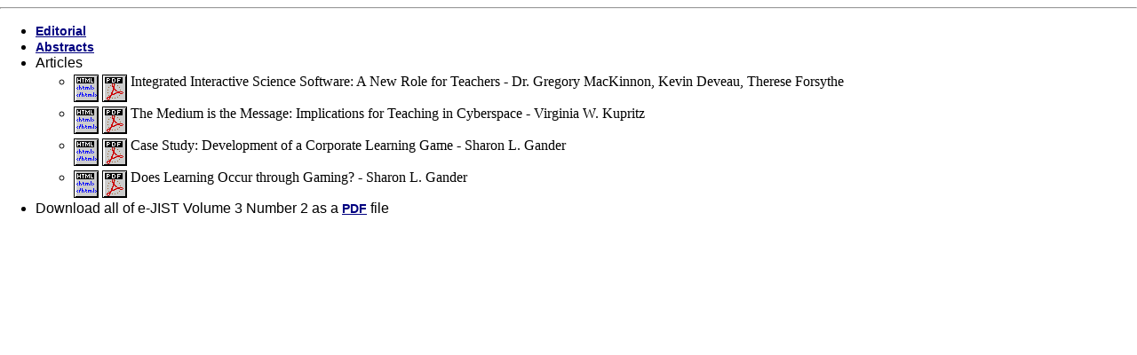

--- FILE ---
content_type: text/html
request_url: https://ascilite.org/archived-journals/e-jist/docs/vol3no2/contents.htm
body_size: 614
content:
<HTML><HEAD><TITLE>e-JIST</TITLE><meta name="author" content="University of Southern Queensland"><meta name="description" content="Electronic Journal of Instructional Science and Technology"><meta name="keywords" content="ISSN 1324-0781"><meta name="keywords" content="e-jist"><meta name="DC.title" content="Electronic Journal of Instructional Science and Technology"><meta name="DC.author" content="University of Southern Queensland"><meta name="DC.subject" content="Electronic Journal of Instructional Science and Technology"><meta name="DC.description" content="Electronic Journal of Instructional Science and Technology"><meta name="robots" content="index, follow"><link rel="stylesheet" href="../../includes/main1.css" type="text/css"></HEAD><BODY leftmargin="0" topmargin="0" bgcolor="#FFFFFF"><p align="center"><FONT FACE="Garamond, Times New Roman, Times"></FONT></p><FONT FACE="Garamond, Times New Roman, Times"><FONT SIZE=3> <hr></FONT></FONT><FONT FACE="Garamond, Times New Roman, Times"><FONT SIZE=3> <UL>  <LI><A HREF="editorial.htm" target="contents">Editorial</A></LI>  <LI><A HREF="abstracts.htm" target="contents">Abstracts</A></LI>  <LI>Articles</LI>  <table border=0>    <tr valign="top">       <td><ul compact>          <li><a href="article1/index.htm" target="contents"><img src="../graphics/html.gif" border=0 align="texttop" alt="Article 1 - HTML version"></a>&nbsp;<a href="v3n2a1.pdf" target="contents"><img src="../graphics/pdf.gif" border=0 align="texttop" alt="Article 1 - PDF version"></a></li>        </ul></td>      <td><font FACE="Garamond, Times New Roman, Times">Integrated Interactive         Science Software: A New Role for Teachers - Dr. Gregory MacKinnon, Kevin         Deveau, Therese Forsythe </font></td>    </tr>    <tr valign="top">       <td><ul compact>          <li><a href="article2/index.htm" target="contents"><img src="../graphics/html.gif" border=0 align="texttop" alt="Article 2 - HTML version"></a>&nbsp;<a href="v3n2a2.pdf" target="contents"><img src="../graphics/pdf.gif" border=0 align="texttop" alt="Article 2 - PDF version"></a></li>        </ul></td>      <td><font FACE="Garamond, Times New Roman, Times">The Medium is the Message:         Implications for Teaching in Cyberspace - Virginia W. Kupritz </font></td>    </tr>    <tr valign="top">       <td><ul compact>          <li><a href="article3/index.htm" target="contents"><img src="../graphics/html.gif" border=0 align="texttop" alt="Article 3 - HTML version"></a>&nbsp;<a href="v3n2a3.pdf" target="contents"><img src="../graphics/pdf.gif" border=0 align="texttop" alt="Article 3 - PDF version"></a></li>        </ul></td>      <td><font FACE="Garamond, Times New Roman, Times">Case Study: Development         of a Corporate Learning Game - Sharon L. Gander </font></td>    </tr>    <tr valign="top">       <td><ul compact>          <li><a href="article4/index.htm" target="contents"><img src="../graphics/html.gif" border=0 align="texttop" alt="Article 4 - HTML version"></a>&nbsp;<a href="v3n2a4.pdf" target="contents"><img src="../graphics/pdf.gif" border=0 align="texttop" alt="Article 4 - PDF version"></a></li>        </ul></td>      <td><font FACE="Garamond, Times New Roman, Times">Does Learning Occur through         Gaming? - Sharon L. Gander </font></td>    </tr>  </table>  <LI>Download all of e-JIST Volume 3 Number 2 as a <a href="v3n2.pdf" target="contents">PDF</a>     file</LI></UL></FONT> </FONT> </BODY></HTML>

--- FILE ---
content_type: text/css
request_url: https://ascilite.org/archived-journals/e-jist/includes/main1.css
body_size: 108
content:
BODY {
;
font-family: Arial, Helvetica, sans-serif; font-style: normal; font-weight: normal; font-variant: normal
; font-size: small; color: #000000 
}

P { color: #000000;#FFFFFF }

H1 {
	font : bold normal small Arial, Helvetica, sans-serif;
	color : #666666;
}

H2 {
	font-family : Arial, Helvetica, sans-serif;
	font-size : medium;
	font-style : normal;
	font-weight : bold;
	color : Black;
}

H3 {
	color : Black;
	font-family : Arial, Helvetica, sans-serif;
	font-size : small;
	font-style : italic;
}

H4 {
	color : Black;
	font-family : "Times New Roman", Times, serif;
	font-size : medium;
	font-style : normal;
	font-weight : lighter;
}

A:LINK {
	color : Navy;
	font-family : Verdana, Arial, Helvetica, sans-serif;
	font-size : 14px;
; font-weight: bold
}

A:VISITED {
	color : #000066;
	font-family : Verdana, Arial, Helvetica, sans-serif;
	font-size : 14px;
; font-weight: bold
}

A:ACTIVE {
	color : #FF9900;
	font-family : Verdana, Arial, Helvetica, sans-serif;
	font-size : 14px;
; background-color: #CCCCCC; font-weight: bold
}








ul {  font-family: Arial, Helvetica, sans-serif; color: #000000; font-style: normal; font-variant: normal; font-weight: normal}
table {  font-family: Arial, Helvetica, sans-serif; font-style: normal; font-weight: normal; font-variant: normal}
blockquote {  font-family: Arial, Helvetica, sans-serif; font-style: normal; font-weight: normal; font-variant: normal}
a:hover {  font-family: Verdana, Arial, Helvetica, sans-serif; color: #000066; background-color: #EEEEEE; font-size: 14px; font-weight: bold}
